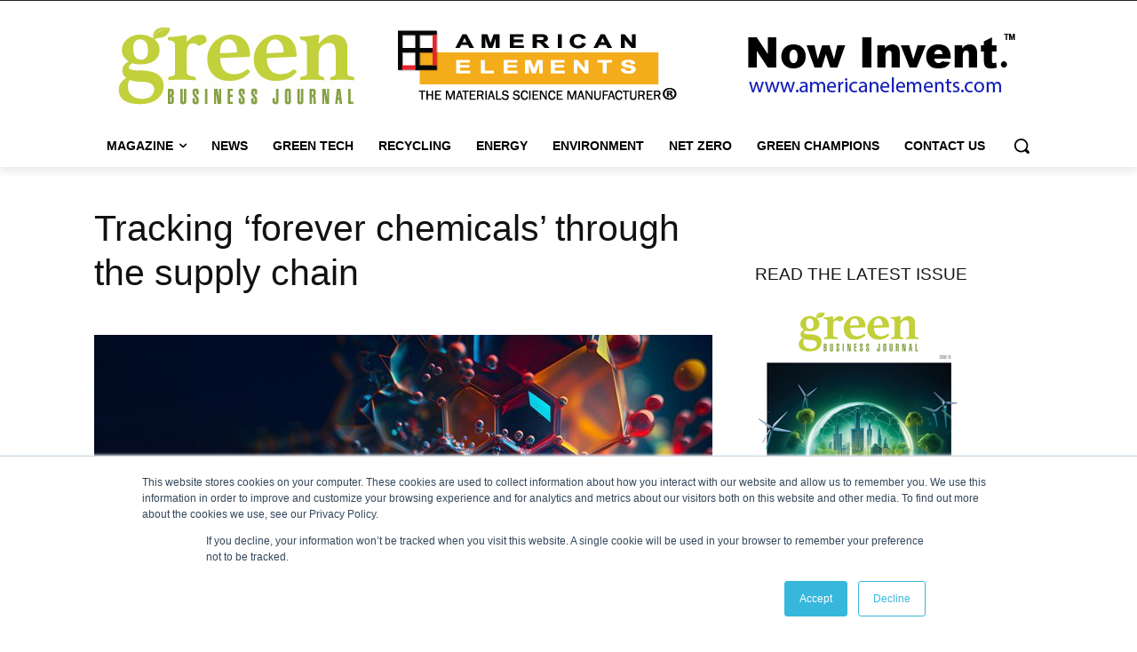

--- FILE ---
content_type: text/html; charset=UTF-8
request_url: https://greenbusinessjournal.co.uk/wp-admin/admin-ajax.php?td_theme_name=Newspaper&v=12.7.3
body_size: -131
content:
{"6028":359}